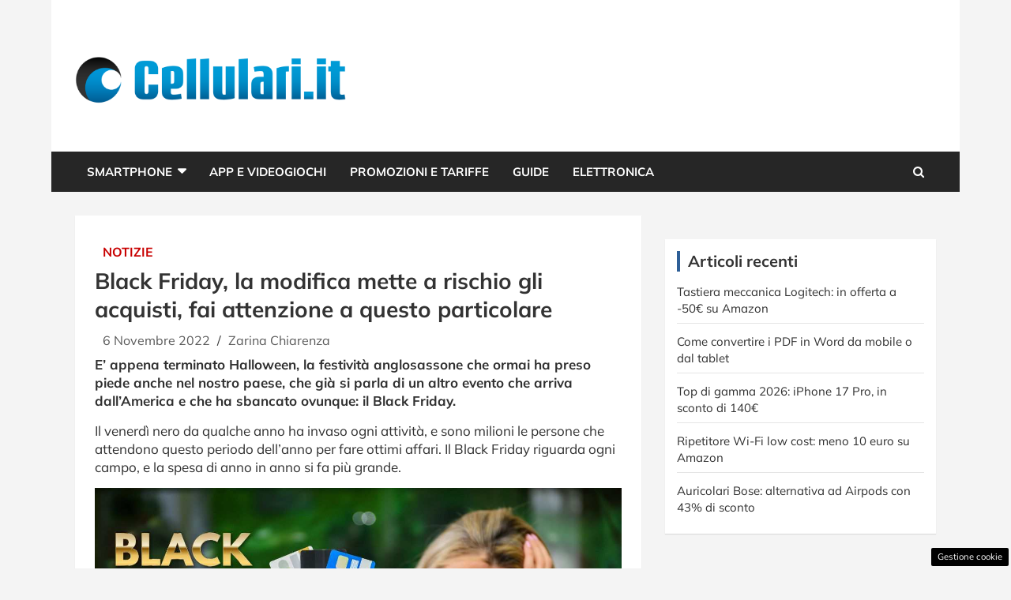

--- FILE ---
content_type: text/css
request_url: https://www.cellulari.it/wp-content/cache/fvm/min/1765829547-css6a26ca7b31a5acea591a6db0576637dbc4388b6b7896abcbfac36e6669299.css
body_size: 273
content:
/* https://fonts.googleapis.com/css?family=Mulish%3A300%2C300i%2C400%2C400i%2C500%2C500i%2C700%2C700i&ver=6.8.3 */
@font-face{font-display:swap;font-family:'Mulish';font-style:italic;font-weight:300;src:url(https://fonts.gstatic.com/l/font?kit=1Ptwg83HX_SGhgqk2hAjQlW_mEuZ0FsSd-OfGZQ8&skey=12f3c822011b7b1c&v=v18) format('woff')}@font-face{font-display:swap;font-family:'Mulish';font-style:italic;font-weight:400;src:url(https://fonts.gstatic.com/l/font?kit=1Ptwg83HX_SGhgqk2hAjQlW_mEuZ0FsSKeOfGZQ8&skey=12f3c822011b7b1c&v=v18) format('woff')}@font-face{font-display:swap;font-family:'Mulish';font-style:italic;font-weight:500;src:url(https://fonts.gstatic.com/l/font?kit=1Ptwg83HX_SGhgqk2hAjQlW_mEuZ0FsSG-OfGZQ8&skey=12f3c822011b7b1c&v=v18) format('woff')}@font-face{font-display:swap;font-family:'Mulish';font-style:italic;font-weight:700;src:url(https://fonts.gstatic.com/l/font?kit=1Ptwg83HX_SGhgqk2hAjQlW_mEuZ0FsSzuSfGZQ8&skey=12f3c822011b7b1c&v=v18) format('woff')}@font-face{font-display:swap;font-family:'Mulish';font-style:normal;font-weight:300;src:url(https://fonts.gstatic.com/l/font?kit=1Ptyg83HX_SGhgqO0yLcmjzUAuWexc1R8aevHQ&skey=9f5b077cc22e75c7&v=v18) format('woff')}@font-face{font-display:swap;font-family:'Mulish';font-style:normal;font-weight:400;src:url(https://fonts.gstatic.com/l/font?kit=1Ptyg83HX_SGhgqO0yLcmjzUAuWexZNR8aevHQ&skey=9f5b077cc22e75c7&v=v18) format('woff')}@font-face{font-display:swap;font-family:'Mulish';font-style:normal;font-weight:500;src:url(https://fonts.gstatic.com/l/font?kit=1Ptyg83HX_SGhgqO0yLcmjzUAuWexaFR8aevHQ&skey=9f5b077cc22e75c7&v=v18) format('woff')}@font-face{font-display:swap;font-family:'Mulish';font-style:normal;font-weight:700;src:url(https://fonts.gstatic.com/l/font?kit=1Ptyg83HX_SGhgqO0yLcmjzUAuWexXRW8aevHQ&skey=9f5b077cc22e75c7&v=v18) format('woff')}